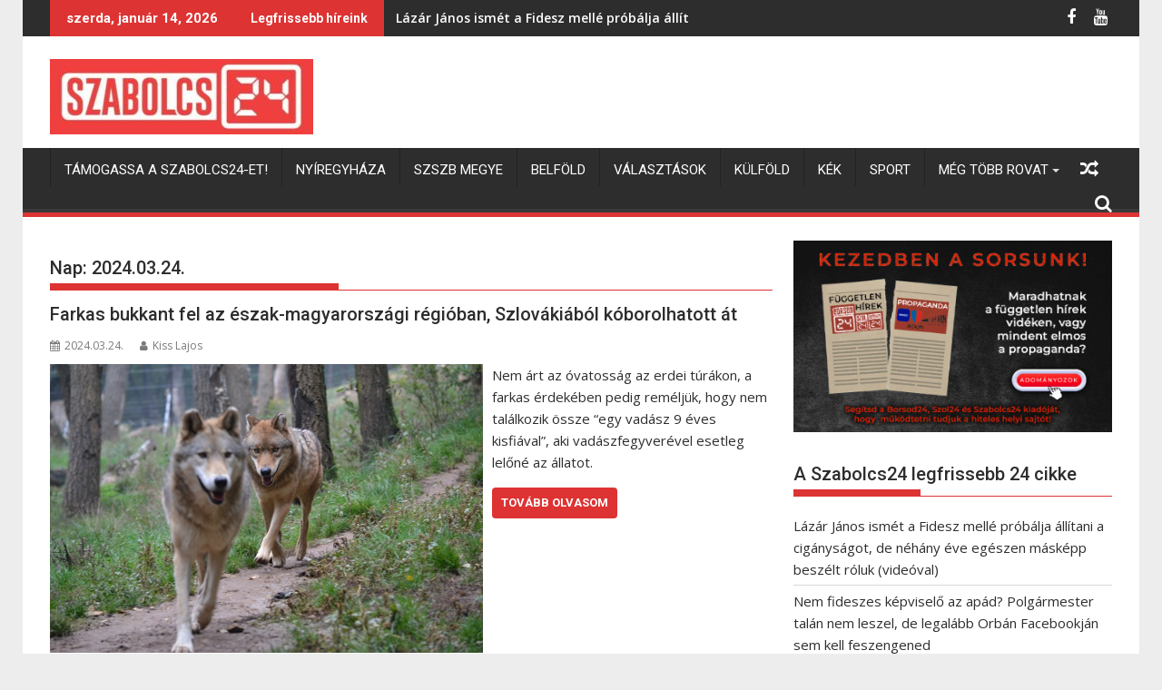

--- FILE ---
content_type: text/html; charset=UTF-8
request_url: https://szabolcs24.hu/2024/03/24/
body_size: 14086
content:
<!DOCTYPE html><html lang="hu" xmlns:og="http://opengraphprotocol.org/schema/" xmlns:fb="http://www.facebook.com/2008/fbml">
    	<head>

		        <meta charset="UTF-8">
        <meta name="viewport" content="width=device-width, initial-scale=1">
        <link rel="profile" href="https://gmpg.org/xfn/11">
        <link rel="pingback" href="https://szabolcs24.hu/wp/xmlrpc.php">
    <meta name='robots' content='noindex, follow' />

	<!-- This site is optimized with the Yoast SEO plugin v22.3 - https://yoast.com/wordpress/plugins/seo/ -->
	<title>2024.03.24. - Szabolcs24</title>
	<meta property="og:locale" content="hu_HU" />
	<meta property="og:type" content="website" />
	<meta property="og:title" content="2024.03.24. - Szabolcs24" />
	<meta property="og:url" content="https://szabolcs24.hu/2024/03/24/" />
	<meta property="og:site_name" content="Szabolcs24" />
	<meta name="twitter:card" content="summary_large_image" />
	<script type="application/ld+json" class="yoast-schema-graph">{"@context":"https://schema.org","@graph":[{"@type":"CollectionPage","@id":"https://szabolcs24.hu/2024/03/24/","url":"https://szabolcs24.hu/2024/03/24/","name":"2024.03.24. - Szabolcs24","isPartOf":{"@id":"https://szabolcs24.hu/#website"},"primaryImageOfPage":{"@id":"https://szabolcs24.hu/2024/03/24/#primaryimage"},"image":{"@id":"https://szabolcs24.hu/2024/03/24/#primaryimage"},"thumbnailUrl":"https://cdn.borsod24.hu/szabolcs24/uploads/2021/09/vasarnap-farkasok-tamadas-erdely-210905.jpg","breadcrumb":{"@id":"https://szabolcs24.hu/2024/03/24/#breadcrumb"},"inLanguage":"hu"},{"@type":"ImageObject","inLanguage":"hu","@id":"https://szabolcs24.hu/2024/03/24/#primaryimage","url":"https://cdn.borsod24.hu/szabolcs24/uploads/2021/09/vasarnap-farkasok-tamadas-erdely-210905.jpg","contentUrl":"https://cdn.borsod24.hu/szabolcs24/uploads/2021/09/vasarnap-farkasok-tamadas-erdely-210905.jpg","width":799,"height":533},{"@type":"BreadcrumbList","@id":"https://szabolcs24.hu/2024/03/24/#breadcrumb","itemListElement":[{"@type":"ListItem","position":1,"name":"Home","item":"https://szabolcs24.hu/"},{"@type":"ListItem","position":2,"name":"Archives for 2024.03.24."}]},{"@type":"WebSite","@id":"https://szabolcs24.hu/#website","url":"https://szabolcs24.hu/","name":"Szabolcs24","description":"Szabolcs-Szatmár-Bereg megye legfrissebb hírei","publisher":{"@id":"https://szabolcs24.hu/#organization"},"potentialAction":[{"@type":"SearchAction","target":{"@type":"EntryPoint","urlTemplate":"https://szabolcs24.hu/?s={search_term_string}"},"query-input":"required name=search_term_string"}],"inLanguage":"hu"},{"@type":"Organization","@id":"https://szabolcs24.hu/#organization","name":"Szabolcs24","url":"https://szabolcs24.hu/","logo":{"@type":"ImageObject","inLanguage":"hu","@id":"https://szabolcs24.hu/#/schema/logo/image/","url":"https://cdn.borsod24.hu/szabolcs24/uploads/2023/02/cropped-logotervek-2.jpg","contentUrl":"https://cdn.borsod24.hu/szabolcs24/uploads/2023/02/cropped-logotervek-2.jpg","width":290,"height":83,"caption":"Szabolcs24"},"image":{"@id":"https://szabolcs24.hu/#/schema/logo/image/"}}]}</script>
	<!-- / Yoast SEO plugin. -->


<link rel='dns-prefetch' href='//fonts.googleapis.com' />
<link rel='dns-prefetch' href='//cdn.borsod24.hu' />
<link rel="alternate" type="application/rss+xml" title="Szabolcs24 &raquo; hírcsatorna" href="https://szabolcs24.hu/feed/" />
<script type="c7a300e304ee823d2d7c5834-text/javascript">
/* <![CDATA[ */
window._wpemojiSettings = {"baseUrl":"https:\/\/s.w.org\/images\/core\/emoji\/14.0.0\/72x72\/","ext":".png","svgUrl":"https:\/\/s.w.org\/images\/core\/emoji\/14.0.0\/svg\/","svgExt":".svg","source":{"concatemoji":"https:\/\/szabolcs24.hu\/wp\/wp-includes\/js\/wp-emoji-release.min.js?ver=6.4.3"}};
/*! This file is auto-generated */
!function(i,n){var o,s,e;function c(e){try{var t={supportTests:e,timestamp:(new Date).valueOf()};sessionStorage.setItem(o,JSON.stringify(t))}catch(e){}}function p(e,t,n){e.clearRect(0,0,e.canvas.width,e.canvas.height),e.fillText(t,0,0);var t=new Uint32Array(e.getImageData(0,0,e.canvas.width,e.canvas.height).data),r=(e.clearRect(0,0,e.canvas.width,e.canvas.height),e.fillText(n,0,0),new Uint32Array(e.getImageData(0,0,e.canvas.width,e.canvas.height).data));return t.every(function(e,t){return e===r[t]})}function u(e,t,n){switch(t){case"flag":return n(e,"\ud83c\udff3\ufe0f\u200d\u26a7\ufe0f","\ud83c\udff3\ufe0f\u200b\u26a7\ufe0f")?!1:!n(e,"\ud83c\uddfa\ud83c\uddf3","\ud83c\uddfa\u200b\ud83c\uddf3")&&!n(e,"\ud83c\udff4\udb40\udc67\udb40\udc62\udb40\udc65\udb40\udc6e\udb40\udc67\udb40\udc7f","\ud83c\udff4\u200b\udb40\udc67\u200b\udb40\udc62\u200b\udb40\udc65\u200b\udb40\udc6e\u200b\udb40\udc67\u200b\udb40\udc7f");case"emoji":return!n(e,"\ud83e\udef1\ud83c\udffb\u200d\ud83e\udef2\ud83c\udfff","\ud83e\udef1\ud83c\udffb\u200b\ud83e\udef2\ud83c\udfff")}return!1}function f(e,t,n){var r="undefined"!=typeof WorkerGlobalScope&&self instanceof WorkerGlobalScope?new OffscreenCanvas(300,150):i.createElement("canvas"),a=r.getContext("2d",{willReadFrequently:!0}),o=(a.textBaseline="top",a.font="600 32px Arial",{});return e.forEach(function(e){o[e]=t(a,e,n)}),o}function t(e){var t=i.createElement("script");t.src=e,t.defer=!0,i.head.appendChild(t)}"undefined"!=typeof Promise&&(o="wpEmojiSettingsSupports",s=["flag","emoji"],n.supports={everything:!0,everythingExceptFlag:!0},e=new Promise(function(e){i.addEventListener("DOMContentLoaded",e,{once:!0})}),new Promise(function(t){var n=function(){try{var e=JSON.parse(sessionStorage.getItem(o));if("object"==typeof e&&"number"==typeof e.timestamp&&(new Date).valueOf()<e.timestamp+604800&&"object"==typeof e.supportTests)return e.supportTests}catch(e){}return null}();if(!n){if("undefined"!=typeof Worker&&"undefined"!=typeof OffscreenCanvas&&"undefined"!=typeof URL&&URL.createObjectURL&&"undefined"!=typeof Blob)try{var e="postMessage("+f.toString()+"("+[JSON.stringify(s),u.toString(),p.toString()].join(",")+"));",r=new Blob([e],{type:"text/javascript"}),a=new Worker(URL.createObjectURL(r),{name:"wpTestEmojiSupports"});return void(a.onmessage=function(e){c(n=e.data),a.terminate(),t(n)})}catch(e){}c(n=f(s,u,p))}t(n)}).then(function(e){for(var t in e)n.supports[t]=e[t],n.supports.everything=n.supports.everything&&n.supports[t],"flag"!==t&&(n.supports.everythingExceptFlag=n.supports.everythingExceptFlag&&n.supports[t]);n.supports.everythingExceptFlag=n.supports.everythingExceptFlag&&!n.supports.flag,n.DOMReady=!1,n.readyCallback=function(){n.DOMReady=!0}}).then(function(){return e}).then(function(){var e;n.supports.everything||(n.readyCallback(),(e=n.source||{}).concatemoji?t(e.concatemoji):e.wpemoji&&e.twemoji&&(t(e.twemoji),t(e.wpemoji)))}))}((window,document),window._wpemojiSettings);
/* ]]> */
</script>
<style id='wp-emoji-styles-inline-css' type='text/css'>

	img.wp-smiley, img.emoji {
		display: inline !important;
		border: none !important;
		box-shadow: none !important;
		height: 1em !important;
		width: 1em !important;
		margin: 0 0.07em !important;
		vertical-align: -0.1em !important;
		background: none !important;
		padding: 0 !important;
	}
</style>
<link rel='stylesheet' id='wp-block-library-css' href='https://szabolcs24.hu/wp/wp-includes/css/dist/block-library/style.min.css?ver=6.4.3' type='text/css' media='all' />
<style id='wp-block-library-theme-inline-css' type='text/css'>
.wp-block-audio figcaption{color:#555;font-size:13px;text-align:center}.is-dark-theme .wp-block-audio figcaption{color:hsla(0,0%,100%,.65)}.wp-block-audio{margin:0 0 1em}.wp-block-code{border:1px solid #ccc;border-radius:4px;font-family:Menlo,Consolas,monaco,monospace;padding:.8em 1em}.wp-block-embed figcaption{color:#555;font-size:13px;text-align:center}.is-dark-theme .wp-block-embed figcaption{color:hsla(0,0%,100%,.65)}.wp-block-embed{margin:0 0 1em}.blocks-gallery-caption{color:#555;font-size:13px;text-align:center}.is-dark-theme .blocks-gallery-caption{color:hsla(0,0%,100%,.65)}.wp-block-image figcaption{color:#555;font-size:13px;text-align:center}.is-dark-theme .wp-block-image figcaption{color:hsla(0,0%,100%,.65)}.wp-block-image{margin:0 0 1em}.wp-block-pullquote{border-bottom:4px solid;border-top:4px solid;color:currentColor;margin-bottom:1.75em}.wp-block-pullquote cite,.wp-block-pullquote footer,.wp-block-pullquote__citation{color:currentColor;font-size:.8125em;font-style:normal;text-transform:uppercase}.wp-block-quote{border-left:.25em solid;margin:0 0 1.75em;padding-left:1em}.wp-block-quote cite,.wp-block-quote footer{color:currentColor;font-size:.8125em;font-style:normal;position:relative}.wp-block-quote.has-text-align-right{border-left:none;border-right:.25em solid;padding-left:0;padding-right:1em}.wp-block-quote.has-text-align-center{border:none;padding-left:0}.wp-block-quote.is-large,.wp-block-quote.is-style-large,.wp-block-quote.is-style-plain{border:none}.wp-block-search .wp-block-search__label{font-weight:700}.wp-block-search__button{border:1px solid #ccc;padding:.375em .625em}:where(.wp-block-group.has-background){padding:1.25em 2.375em}.wp-block-separator.has-css-opacity{opacity:.4}.wp-block-separator{border:none;border-bottom:2px solid;margin-left:auto;margin-right:auto}.wp-block-separator.has-alpha-channel-opacity{opacity:1}.wp-block-separator:not(.is-style-wide):not(.is-style-dots){width:100px}.wp-block-separator.has-background:not(.is-style-dots){border-bottom:none;height:1px}.wp-block-separator.has-background:not(.is-style-wide):not(.is-style-dots){height:2px}.wp-block-table{margin:0 0 1em}.wp-block-table td,.wp-block-table th{word-break:normal}.wp-block-table figcaption{color:#555;font-size:13px;text-align:center}.is-dark-theme .wp-block-table figcaption{color:hsla(0,0%,100%,.65)}.wp-block-video figcaption{color:#555;font-size:13px;text-align:center}.is-dark-theme .wp-block-video figcaption{color:hsla(0,0%,100%,.65)}.wp-block-video{margin:0 0 1em}.wp-block-template-part.has-background{margin-bottom:0;margin-top:0;padding:1.25em 2.375em}
</style>
<style id='classic-theme-styles-inline-css' type='text/css'>
/*! This file is auto-generated */
.wp-block-button__link{color:#fff;background-color:#32373c;border-radius:9999px;box-shadow:none;text-decoration:none;padding:calc(.667em + 2px) calc(1.333em + 2px);font-size:1.125em}.wp-block-file__button{background:#32373c;color:#fff;text-decoration:none}
</style>
<style id='global-styles-inline-css' type='text/css'>
body{--wp--preset--color--black: #000000;--wp--preset--color--cyan-bluish-gray: #abb8c3;--wp--preset--color--white: #ffffff;--wp--preset--color--pale-pink: #f78da7;--wp--preset--color--vivid-red: #cf2e2e;--wp--preset--color--luminous-vivid-orange: #ff6900;--wp--preset--color--luminous-vivid-amber: #fcb900;--wp--preset--color--light-green-cyan: #7bdcb5;--wp--preset--color--vivid-green-cyan: #00d084;--wp--preset--color--pale-cyan-blue: #8ed1fc;--wp--preset--color--vivid-cyan-blue: #0693e3;--wp--preset--color--vivid-purple: #9b51e0;--wp--preset--gradient--vivid-cyan-blue-to-vivid-purple: linear-gradient(135deg,rgba(6,147,227,1) 0%,rgb(155,81,224) 100%);--wp--preset--gradient--light-green-cyan-to-vivid-green-cyan: linear-gradient(135deg,rgb(122,220,180) 0%,rgb(0,208,130) 100%);--wp--preset--gradient--luminous-vivid-amber-to-luminous-vivid-orange: linear-gradient(135deg,rgba(252,185,0,1) 0%,rgba(255,105,0,1) 100%);--wp--preset--gradient--luminous-vivid-orange-to-vivid-red: linear-gradient(135deg,rgba(255,105,0,1) 0%,rgb(207,46,46) 100%);--wp--preset--gradient--very-light-gray-to-cyan-bluish-gray: linear-gradient(135deg,rgb(238,238,238) 0%,rgb(169,184,195) 100%);--wp--preset--gradient--cool-to-warm-spectrum: linear-gradient(135deg,rgb(74,234,220) 0%,rgb(151,120,209) 20%,rgb(207,42,186) 40%,rgb(238,44,130) 60%,rgb(251,105,98) 80%,rgb(254,248,76) 100%);--wp--preset--gradient--blush-light-purple: linear-gradient(135deg,rgb(255,206,236) 0%,rgb(152,150,240) 100%);--wp--preset--gradient--blush-bordeaux: linear-gradient(135deg,rgb(254,205,165) 0%,rgb(254,45,45) 50%,rgb(107,0,62) 100%);--wp--preset--gradient--luminous-dusk: linear-gradient(135deg,rgb(255,203,112) 0%,rgb(199,81,192) 50%,rgb(65,88,208) 100%);--wp--preset--gradient--pale-ocean: linear-gradient(135deg,rgb(255,245,203) 0%,rgb(182,227,212) 50%,rgb(51,167,181) 100%);--wp--preset--gradient--electric-grass: linear-gradient(135deg,rgb(202,248,128) 0%,rgb(113,206,126) 100%);--wp--preset--gradient--midnight: linear-gradient(135deg,rgb(2,3,129) 0%,rgb(40,116,252) 100%);--wp--preset--font-size--small: 13px;--wp--preset--font-size--medium: 20px;--wp--preset--font-size--large: 36px;--wp--preset--font-size--x-large: 42px;--wp--preset--spacing--20: 0.44rem;--wp--preset--spacing--30: 0.67rem;--wp--preset--spacing--40: 1rem;--wp--preset--spacing--50: 1.5rem;--wp--preset--spacing--60: 2.25rem;--wp--preset--spacing--70: 3.38rem;--wp--preset--spacing--80: 5.06rem;--wp--preset--shadow--natural: 6px 6px 9px rgba(0, 0, 0, 0.2);--wp--preset--shadow--deep: 12px 12px 50px rgba(0, 0, 0, 0.4);--wp--preset--shadow--sharp: 6px 6px 0px rgba(0, 0, 0, 0.2);--wp--preset--shadow--outlined: 6px 6px 0px -3px rgba(255, 255, 255, 1), 6px 6px rgba(0, 0, 0, 1);--wp--preset--shadow--crisp: 6px 6px 0px rgba(0, 0, 0, 1);}:where(.is-layout-flex){gap: 0.5em;}:where(.is-layout-grid){gap: 0.5em;}body .is-layout-flow > .alignleft{float: left;margin-inline-start: 0;margin-inline-end: 2em;}body .is-layout-flow > .alignright{float: right;margin-inline-start: 2em;margin-inline-end: 0;}body .is-layout-flow > .aligncenter{margin-left: auto !important;margin-right: auto !important;}body .is-layout-constrained > .alignleft{float: left;margin-inline-start: 0;margin-inline-end: 2em;}body .is-layout-constrained > .alignright{float: right;margin-inline-start: 2em;margin-inline-end: 0;}body .is-layout-constrained > .aligncenter{margin-left: auto !important;margin-right: auto !important;}body .is-layout-constrained > :where(:not(.alignleft):not(.alignright):not(.alignfull)){max-width: var(--wp--style--global--content-size);margin-left: auto !important;margin-right: auto !important;}body .is-layout-constrained > .alignwide{max-width: var(--wp--style--global--wide-size);}body .is-layout-flex{display: flex;}body .is-layout-flex{flex-wrap: wrap;align-items: center;}body .is-layout-flex > *{margin: 0;}body .is-layout-grid{display: grid;}body .is-layout-grid > *{margin: 0;}:where(.wp-block-columns.is-layout-flex){gap: 2em;}:where(.wp-block-columns.is-layout-grid){gap: 2em;}:where(.wp-block-post-template.is-layout-flex){gap: 1.25em;}:where(.wp-block-post-template.is-layout-grid){gap: 1.25em;}.has-black-color{color: var(--wp--preset--color--black) !important;}.has-cyan-bluish-gray-color{color: var(--wp--preset--color--cyan-bluish-gray) !important;}.has-white-color{color: var(--wp--preset--color--white) !important;}.has-pale-pink-color{color: var(--wp--preset--color--pale-pink) !important;}.has-vivid-red-color{color: var(--wp--preset--color--vivid-red) !important;}.has-luminous-vivid-orange-color{color: var(--wp--preset--color--luminous-vivid-orange) !important;}.has-luminous-vivid-amber-color{color: var(--wp--preset--color--luminous-vivid-amber) !important;}.has-light-green-cyan-color{color: var(--wp--preset--color--light-green-cyan) !important;}.has-vivid-green-cyan-color{color: var(--wp--preset--color--vivid-green-cyan) !important;}.has-pale-cyan-blue-color{color: var(--wp--preset--color--pale-cyan-blue) !important;}.has-vivid-cyan-blue-color{color: var(--wp--preset--color--vivid-cyan-blue) !important;}.has-vivid-purple-color{color: var(--wp--preset--color--vivid-purple) !important;}.has-black-background-color{background-color: var(--wp--preset--color--black) !important;}.has-cyan-bluish-gray-background-color{background-color: var(--wp--preset--color--cyan-bluish-gray) !important;}.has-white-background-color{background-color: var(--wp--preset--color--white) !important;}.has-pale-pink-background-color{background-color: var(--wp--preset--color--pale-pink) !important;}.has-vivid-red-background-color{background-color: var(--wp--preset--color--vivid-red) !important;}.has-luminous-vivid-orange-background-color{background-color: var(--wp--preset--color--luminous-vivid-orange) !important;}.has-luminous-vivid-amber-background-color{background-color: var(--wp--preset--color--luminous-vivid-amber) !important;}.has-light-green-cyan-background-color{background-color: var(--wp--preset--color--light-green-cyan) !important;}.has-vivid-green-cyan-background-color{background-color: var(--wp--preset--color--vivid-green-cyan) !important;}.has-pale-cyan-blue-background-color{background-color: var(--wp--preset--color--pale-cyan-blue) !important;}.has-vivid-cyan-blue-background-color{background-color: var(--wp--preset--color--vivid-cyan-blue) !important;}.has-vivid-purple-background-color{background-color: var(--wp--preset--color--vivid-purple) !important;}.has-black-border-color{border-color: var(--wp--preset--color--black) !important;}.has-cyan-bluish-gray-border-color{border-color: var(--wp--preset--color--cyan-bluish-gray) !important;}.has-white-border-color{border-color: var(--wp--preset--color--white) !important;}.has-pale-pink-border-color{border-color: var(--wp--preset--color--pale-pink) !important;}.has-vivid-red-border-color{border-color: var(--wp--preset--color--vivid-red) !important;}.has-luminous-vivid-orange-border-color{border-color: var(--wp--preset--color--luminous-vivid-orange) !important;}.has-luminous-vivid-amber-border-color{border-color: var(--wp--preset--color--luminous-vivid-amber) !important;}.has-light-green-cyan-border-color{border-color: var(--wp--preset--color--light-green-cyan) !important;}.has-vivid-green-cyan-border-color{border-color: var(--wp--preset--color--vivid-green-cyan) !important;}.has-pale-cyan-blue-border-color{border-color: var(--wp--preset--color--pale-cyan-blue) !important;}.has-vivid-cyan-blue-border-color{border-color: var(--wp--preset--color--vivid-cyan-blue) !important;}.has-vivid-purple-border-color{border-color: var(--wp--preset--color--vivid-purple) !important;}.has-vivid-cyan-blue-to-vivid-purple-gradient-background{background: var(--wp--preset--gradient--vivid-cyan-blue-to-vivid-purple) !important;}.has-light-green-cyan-to-vivid-green-cyan-gradient-background{background: var(--wp--preset--gradient--light-green-cyan-to-vivid-green-cyan) !important;}.has-luminous-vivid-amber-to-luminous-vivid-orange-gradient-background{background: var(--wp--preset--gradient--luminous-vivid-amber-to-luminous-vivid-orange) !important;}.has-luminous-vivid-orange-to-vivid-red-gradient-background{background: var(--wp--preset--gradient--luminous-vivid-orange-to-vivid-red) !important;}.has-very-light-gray-to-cyan-bluish-gray-gradient-background{background: var(--wp--preset--gradient--very-light-gray-to-cyan-bluish-gray) !important;}.has-cool-to-warm-spectrum-gradient-background{background: var(--wp--preset--gradient--cool-to-warm-spectrum) !important;}.has-blush-light-purple-gradient-background{background: var(--wp--preset--gradient--blush-light-purple) !important;}.has-blush-bordeaux-gradient-background{background: var(--wp--preset--gradient--blush-bordeaux) !important;}.has-luminous-dusk-gradient-background{background: var(--wp--preset--gradient--luminous-dusk) !important;}.has-pale-ocean-gradient-background{background: var(--wp--preset--gradient--pale-ocean) !important;}.has-electric-grass-gradient-background{background: var(--wp--preset--gradient--electric-grass) !important;}.has-midnight-gradient-background{background: var(--wp--preset--gradient--midnight) !important;}.has-small-font-size{font-size: var(--wp--preset--font-size--small) !important;}.has-medium-font-size{font-size: var(--wp--preset--font-size--medium) !important;}.has-large-font-size{font-size: var(--wp--preset--font-size--large) !important;}.has-x-large-font-size{font-size: var(--wp--preset--font-size--x-large) !important;}
.wp-block-navigation a:where(:not(.wp-element-button)){color: inherit;}
:where(.wp-block-post-template.is-layout-flex){gap: 1.25em;}:where(.wp-block-post-template.is-layout-grid){gap: 1.25em;}
:where(.wp-block-columns.is-layout-flex){gap: 2em;}:where(.wp-block-columns.is-layout-grid){gap: 2em;}
.wp-block-pullquote{font-size: 1.5em;line-height: 1.6;}
</style>
<link rel="preload" class="mv-grow-style" href="https://szabolcs24.hu/app/plugins/social-pug/assets/dist/style-frontend-pro.css?ver=1.33.2" as="style"><noscript><link rel='stylesheet' id='dpsp-frontend-style-pro-css' href='https://szabolcs24.hu/app/plugins/social-pug/assets/dist/style-frontend-pro.css?ver=1.33.2' type='text/css' media='all' />
</noscript><style id='dpsp-frontend-style-pro-inline-css' type='text/css'>

				@media screen and ( max-width : 720px ) {
					.dpsp-content-wrapper.dpsp-hide-on-mobile,
					.dpsp-share-text.dpsp-hide-on-mobile,
					.dpsp-content-wrapper .dpsp-network-label {
						display: none;
					}
					.dpsp-has-spacing .dpsp-networks-btns-wrapper li {
						margin:0 2% 10px 0;
					}
					.dpsp-network-btn.dpsp-has-label:not(.dpsp-has-count) {
						max-height: 40px;
						padding: 0;
						justify-content: center;
					}
					.dpsp-content-wrapper.dpsp-size-small .dpsp-network-btn.dpsp-has-label:not(.dpsp-has-count){
						max-height: 32px;
					}
					.dpsp-content-wrapper.dpsp-size-large .dpsp-network-btn.dpsp-has-label:not(.dpsp-has-count){
						max-height: 46px;
					}
				}
			
</style>
<link rel='stylesheet' id='jquery-bxslider-css' href='https://szabolcs24.hu/app/themes/supermag/assets/library/bxslider/css/jquery.bxslider.min.css?ver=4.2.5' type='text/css' media='all' />
<link rel='stylesheet' id='supermag-googleapis-css' href='//fonts.googleapis.com/css?family=Open+Sans%3A600%2C400%7CRoboto%3A300italic%2C400%2C500%2C700&#038;ver=1.0.1' type='text/css' media='all' />
<link rel='stylesheet' id='font-awesome-css' href='https://szabolcs24.hu/app/themes/supermag/assets/library/Font-Awesome/css/font-awesome.min.css?ver=4.7.0' type='text/css' media='all' />
<link rel='stylesheet' id='supermag-style-css' href='https://szabolcs24.hu/app/themes/supermag/style.css?ver=1.4.9' type='text/css' media='all' />
<style id='supermag-style-inline-css' type='text/css'>

            mark,
            .comment-form .form-submit input,
            .read-more,
            .bn-title,
            .home-icon.front_page_on,
            .header-wrapper .menu li:hover > a,
            .header-wrapper .menu > li.current-menu-item a,
            .header-wrapper .menu > li.current-menu-parent a,
            .header-wrapper .menu > li.current_page_parent a,
            .header-wrapper .menu > li.current_page_ancestor a,
            .header-wrapper .menu > li.current-menu-item > a:before,
            .header-wrapper .menu > li.current-menu-parent > a:before,
            .header-wrapper .menu > li.current_page_parent > a:before,
            .header-wrapper .menu > li.current_page_ancestor > a:before,
            .header-wrapper .main-navigation ul ul.sub-menu li:hover > a,
            .header-wrapper .main-navigation ul ul.children li:hover > a,
            .slider-section .cat-links a,
            .featured-desc .below-entry-meta .cat-links a,
            #calendar_wrap #wp-calendar #today,
            #calendar_wrap #wp-calendar #today a,
            .wpcf7-form input.wpcf7-submit:hover,
            .breadcrumb{
                background: #dd3333;
            }
        
            a:hover,
            .screen-reader-text:focus,
            .bn-content a:hover,
            .socials a:hover,
            .site-title a,
            .search-block input#menu-search,
            .widget_search input#s,
            .search-block #searchsubmit,
            .widget_search #searchsubmit,
            .footer-sidebar .featured-desc .above-entry-meta a:hover,
            .slider-section .slide-title:hover,
            .besides-slider .post-title a:hover,
            .slider-feature-wrap a:hover,
            .slider-section .bx-controls-direction a,
            .besides-slider .beside-post:hover .beside-caption,
            .besides-slider .beside-post:hover .beside-caption a:hover,
            .featured-desc .above-entry-meta span:hover,
            .posted-on a:hover,
            .cat-links a:hover,
            .comments-link a:hover,
            .edit-link a:hover,
            .tags-links a:hover,
            .byline a:hover,
            .nav-links a:hover,
            #supermag-breadcrumbs a:hover,
            .wpcf7-form input.wpcf7-submit,
             .woocommerce nav.woocommerce-pagination ul li a:focus, 
             .woocommerce nav.woocommerce-pagination ul li a:hover, 
             .woocommerce nav.woocommerce-pagination ul li span.current{
                color: #dd3333;
            }
            .search-block input#menu-search,
            .widget_search input#s,
            .tagcloud a{
                border: 1px solid #dd3333;
            }
            .footer-wrapper .border,
            .nav-links .nav-previous a:hover,
            .nav-links .nav-next a:hover{
                border-top: 1px solid #dd3333;
            }
             .besides-slider .beside-post{
                border-bottom: 3px solid #dd3333;
            }
            .widget-title,
            .footer-wrapper,
            .page-header .page-title,
            .single .entry-header .entry-title,
            .page .entry-header .entry-title{
                border-bottom: 1px solid #dd3333;
            }
            .widget-title:before,
            .page-header .page-title:before,
            .single .entry-header .entry-title:before,
            .page .entry-header .entry-title:before {
                border-bottom: 7px solid #dd3333;
            }
           .wpcf7-form input.wpcf7-submit,
            article.post.sticky{
                border: 2px solid #dd3333;
            }
           .breadcrumb::after {
                border-left: 5px solid #dd3333;
            }
           .rtl .breadcrumb::after {
                border-right: 5px solid #dd3333;
                border-left:medium none;
            }
           .header-wrapper #site-navigation{
                border-bottom: 5px solid #dd3333;
            }
           @media screen and (max-width:992px){
                .slicknav_btn.slicknav_open{
                    border: 1px solid #dd3333;
                }
                 .header-wrapper .main-navigation ul ul.sub-menu li:hover > a,
                 .header-wrapper .main-navigation ul ul.children li:hover > a
                 {
                         background: #2d2d2d;
                 }
                .slicknav_btn.slicknav_open:before{
                    background: #dd3333;
                    box-shadow: 0 6px 0 0 #dd3333, 0 12px 0 0 #dd3333;
                }
                .slicknav_nav li:hover > a,
                .slicknav_nav li.current-menu-ancestor a,
                .slicknav_nav li.current-menu-item  > a,
                .slicknav_nav li.current_page_item a,
                .slicknav_nav li.current_page_item .slicknav_item span,
                .slicknav_nav li .slicknav_item:hover a{
                    color: #dd3333;
                }
            }
                    .cat-links .at-cat-item-1{
                    background: #dd3333!important;
                    color : #fff!important;
                    }
                    
                    .at-cat-color-wrap-1 .widget-title::before,
                    body.category-1 .page-header .page-title::before
                    {
                     border-bottom: 7px solid #dd3333;
                    }
                    
                    .at-cat-color-wrap-1 .widget-title,
                     body.category-1 .page-header .page-title
                    {
                     border-bottom: 1px solid #dd3333;
                    }
                    .cat-links .at-cat-item-1:hover{
                    background: #2d2d2d!important;
                    color : #fff!important;
                    }
                    
                    .cat-links .at-cat-item-2{
                    background: #dd3333!important;
                    color : #fff!important;
                    }
                    
                    .at-cat-color-wrap-2 .widget-title::before,
                    body.category-2 .page-header .page-title::before
                    {
                     border-bottom: 7px solid #dd3333;
                    }
                    
                    .at-cat-color-wrap-2 .widget-title,
                     body.category-2 .page-header .page-title
                    {
                     border-bottom: 1px solid #dd3333;
                    }
                    .cat-links .at-cat-item-2:hover{
                    background: #2d2d2d!important;
                    color : #fff!important;
                    }
                    
                    .cat-links .at-cat-item-3{
                    background: #dd3333!important;
                    color : #fff!important;
                    }
                    
                    .at-cat-color-wrap-3 .widget-title::before,
                    body.category-3 .page-header .page-title::before
                    {
                     border-bottom: 7px solid #dd3333;
                    }
                    
                    .at-cat-color-wrap-3 .widget-title,
                     body.category-3 .page-header .page-title
                    {
                     border-bottom: 1px solid #dd3333;
                    }
                    .cat-links .at-cat-item-3:hover{
                    background: #2d2d2d!important;
                    color : #fff!important;
                    }
                    
                    .cat-links .at-cat-item-9{
                    background: #dd3333!important;
                    color : #fff!important;
                    }
                    
                    .at-cat-color-wrap-9 .widget-title::before,
                    body.category-9 .page-header .page-title::before
                    {
                     border-bottom: 7px solid #dd3333;
                    }
                    
                    .at-cat-color-wrap-9 .widget-title,
                     body.category-9 .page-header .page-title
                    {
                     border-bottom: 1px solid #dd3333;
                    }
                    .cat-links .at-cat-item-9:hover{
                    background: #2d2d2d!important;
                    color : #fff!important;
                    }
                    
                    .cat-links .at-cat-item-10{
                    background: #dd3333!important;
                    color : #fff!important;
                    }
                    
                    .at-cat-color-wrap-10 .widget-title::before,
                    body.category-10 .page-header .page-title::before
                    {
                     border-bottom: 7px solid #dd3333;
                    }
                    
                    .at-cat-color-wrap-10 .widget-title,
                     body.category-10 .page-header .page-title
                    {
                     border-bottom: 1px solid #dd3333;
                    }
                    .cat-links .at-cat-item-10:hover{
                    background: #2d2d2d!important;
                    color : #fff!important;
                    }
                    
                    .cat-links .at-cat-item-11{
                    background: #dd3333!important;
                    color : #fff!important;
                    }
                    
                    .at-cat-color-wrap-11 .widget-title::before,
                    body.category-11 .page-header .page-title::before
                    {
                     border-bottom: 7px solid #dd3333;
                    }
                    
                    .at-cat-color-wrap-11 .widget-title,
                     body.category-11 .page-header .page-title
                    {
                     border-bottom: 1px solid #dd3333;
                    }
                    .cat-links .at-cat-item-11:hover{
                    background: #2d2d2d!important;
                    color : #fff!important;
                    }
                    
                    .cat-links .at-cat-item-12{
                    background: #dd3333!important;
                    color : #fff!important;
                    }
                    
                    .at-cat-color-wrap-12 .widget-title::before,
                    body.category-12 .page-header .page-title::before
                    {
                     border-bottom: 7px solid #dd3333;
                    }
                    
                    .at-cat-color-wrap-12 .widget-title,
                     body.category-12 .page-header .page-title
                    {
                     border-bottom: 1px solid #dd3333;
                    }
                    .cat-links .at-cat-item-12:hover{
                    background: #2d2d2d!important;
                    color : #fff!important;
                    }
                    
                    .cat-links .at-cat-item-13{
                    background: #253adb!important;
                    color : #fff!important;
                    }
                    
                    .at-cat-color-wrap-13 .widget-title::before,
                    body.category-13 .page-header .page-title::before
                    {
                     border-bottom: 7px solid #253adb;
                    }
                    
                    .at-cat-color-wrap-13 .widget-title,
                     body.category-13 .page-header .page-title
                    {
                     border-bottom: 1px solid #253adb;
                    }
                    .cat-links .at-cat-item-13:hover{
                    background: #2d2d2d!important;
                    color : #fff!important;
                    }
                    
                    .cat-links .at-cat-item-14{
                    background: #81d742!important;
                    color : #fff!important;
                    }
                    
                    .at-cat-color-wrap-14 .widget-title::before,
                    body.category-14 .page-header .page-title::before
                    {
                     border-bottom: 7px solid #81d742;
                    }
                    
                    .at-cat-color-wrap-14 .widget-title,
                     body.category-14 .page-header .page-title
                    {
                     border-bottom: 1px solid #81d742;
                    }
                    .cat-links .at-cat-item-14:hover{
                    background: #2d2d2d!important;
                    color : #fff!important;
                    }
                    
                    .cat-links .at-cat-item-15{
                    background: #dd3333!important;
                    color : #fff!important;
                    }
                    
                    .at-cat-color-wrap-15 .widget-title::before,
                    body.category-15 .page-header .page-title::before
                    {
                     border-bottom: 7px solid #dd3333;
                    }
                    
                    .at-cat-color-wrap-15 .widget-title,
                     body.category-15 .page-header .page-title
                    {
                     border-bottom: 1px solid #dd3333;
                    }
                    .cat-links .at-cat-item-15:hover{
                    background: #2d2d2d!important;
                    color : #fff!important;
                    }
                    
                    .cat-links .at-cat-item-16{
                    background: #dd3333!important;
                    color : #fff!important;
                    }
                    
                    .at-cat-color-wrap-16 .widget-title::before,
                    body.category-16 .page-header .page-title::before
                    {
                     border-bottom: 7px solid #dd3333;
                    }
                    
                    .at-cat-color-wrap-16 .widget-title,
                     body.category-16 .page-header .page-title
                    {
                     border-bottom: 1px solid #dd3333;
                    }
                    .cat-links .at-cat-item-16:hover{
                    background: #2d2d2d!important;
                    color : #fff!important;
                    }
                    
                    .cat-links .at-cat-item-17{
                    background: #dd3333!important;
                    color : #fff!important;
                    }
                    
                    .at-cat-color-wrap-17 .widget-title::before,
                    body.category-17 .page-header .page-title::before
                    {
                     border-bottom: 7px solid #dd3333;
                    }
                    
                    .at-cat-color-wrap-17 .widget-title,
                     body.category-17 .page-header .page-title
                    {
                     border-bottom: 1px solid #dd3333;
                    }
                    .cat-links .at-cat-item-17:hover{
                    background: #2d2d2d!important;
                    color : #fff!important;
                    }
                    
                    .cat-links .at-cat-item-18{
                    background: #dd3333!important;
                    color : #fff!important;
                    }
                    
                    .at-cat-color-wrap-18 .widget-title::before,
                    body.category-18 .page-header .page-title::before
                    {
                     border-bottom: 7px solid #dd3333;
                    }
                    
                    .at-cat-color-wrap-18 .widget-title,
                     body.category-18 .page-header .page-title
                    {
                     border-bottom: 1px solid #dd3333;
                    }
                    .cat-links .at-cat-item-18:hover{
                    background: #2d2d2d!important;
                    color : #fff!important;
                    }
                    
                    .cat-links .at-cat-item-19{
                    background: #dd3333!important;
                    color : #fff!important;
                    }
                    
                    .at-cat-color-wrap-19 .widget-title::before,
                    body.category-19 .page-header .page-title::before
                    {
                     border-bottom: 7px solid #dd3333;
                    }
                    
                    .at-cat-color-wrap-19 .widget-title,
                     body.category-19 .page-header .page-title
                    {
                     border-bottom: 1px solid #dd3333;
                    }
                    .cat-links .at-cat-item-19:hover{
                    background: #2d2d2d!important;
                    color : #fff!important;
                    }
                    
                    .cat-links .at-cat-item-20{
                    background: #dd3333!important;
                    color : #fff!important;
                    }
                    
                    .at-cat-color-wrap-20 .widget-title::before,
                    body.category-20 .page-header .page-title::before
                    {
                     border-bottom: 7px solid #dd3333;
                    }
                    
                    .at-cat-color-wrap-20 .widget-title,
                     body.category-20 .page-header .page-title
                    {
                     border-bottom: 1px solid #dd3333;
                    }
                    .cat-links .at-cat-item-20:hover{
                    background: #2d2d2d!important;
                    color : #fff!important;
                    }
                    
                    .cat-links .at-cat-item-4739{
                    background: #dd3333!important;
                    color : #fff!important;
                    }
                    
                    .cat-links .at-cat-item-4739:hover{
                    background: #2d2d2d!important;
                    color : #fff!important;
                    }
                    
</style>
<link rel='stylesheet' id='supermag-block-front-styles-css' href='https://szabolcs24.hu/app/themes/supermag/acmethemes/gutenberg/gutenberg-front.css?ver=1.0' type='text/css' media='all' />
<script type="c7a300e304ee823d2d7c5834-text/javascript" src="https://szabolcs24.hu/wp/wp-includes/js/jquery/jquery.min.js?ver=3.7.1" id="jquery-core-js"></script>
<script type="c7a300e304ee823d2d7c5834-text/javascript" src="https://szabolcs24.hu/wp/wp-includes/js/jquery/jquery-migrate.min.js?ver=3.4.1" id="jquery-migrate-js"></script>
<!--[if lt IE 9]>
<script type="text/javascript" src="https://szabolcs24.hu/app/themes/supermag/assets/library/html5shiv/html5shiv.min.js?ver=3.7.3" id="html5-js"></script>
<![endif]-->
<!--[if lt IE 9]>
<script type="text/javascript" src="https://szabolcs24.hu/app/themes/supermag/assets/library/respond/respond.min.js?ver=1.1.2" id="respond-js"></script>
<![endif]-->
<link rel="https://api.w.org/" href="https://szabolcs24.hu/wp-json/" /><link rel="EditURI" type="application/rsd+xml" title="RSD" href="https://szabolcs24.hu/wp/xmlrpc.php?rsd" />
<meta name="generator" content="WordPress 6.4.3" />
<meta name="hubbub-info" description="Hubbub 1.33.2">		<!-- Google Tag Manager -->
		<script type="c7a300e304ee823d2d7c5834-text/javascript">(function(w,d,s,l,i){w[l]=w[l]||[];w[l].push({'gtm.start':
		new Date().getTime(),event:'gtm.js'});var f=d.getElementsByTagName(s)[0],
		j=d.createElement(s),dl=l!='dataLayer'?'&l='+l:'';j.async=true;j.src=
		'https://www.googletagmanager.com/gtm.js?id='+i+dl;f.parentNode.insertBefore(j,f);
		})(window,document,'script','dataLayer','GTM-PVRP2LKW');</script>
		<!-- End Google Tag Manager -->
    <style type="text/css" id="custom-background-css">
body.custom-background { background-color: #ededed; }
</style>
	<link rel="icon" href="https://cdn.borsod24.hu/szabolcs24/uploads/2022/07/cropped-android-chrome-512x512-1-32x32.png" sizes="32x32" />
<link rel="icon" href="https://cdn.borsod24.hu/szabolcs24/uploads/2022/07/cropped-android-chrome-512x512-1-192x192.png" sizes="192x192" />
<link rel="apple-touch-icon" href="https://cdn.borsod24.hu/szabolcs24/uploads/2022/07/cropped-android-chrome-512x512-1-180x180.png" />
<meta name="msapplication-TileImage" content="https://cdn.borsod24.hu/szabolcs24/uploads/2022/07/cropped-android-chrome-512x512-1-270x270.png" />

	</head>
<body class="archive date custom-background wp-custom-logo boxed-layout single-large-image left-logo-right-ainfo right-sidebar at-sticky-sidebar group-blog">

		<!-- Google Tag Manager (noscript) -->
		<noscript><iframe src="https://www.googletagmanager.com/ns.html?id=GTM-PVRP2LKW"
		height="0" width="0" style="display:none;visibility:hidden"></iframe></noscript>
		<!-- End Google Tag Manager (noscript) -->
            <div id="page" class="hfeed site">
            <a class="skip-link screen-reader-text" href="#content" title="link">Skip to content</a>
            <header id="masthead" class="site-header" role="banner">
            <div class="top-header-section clearfix">
                <div class="wrapper">
                     <div class="header-latest-posts float-left bn-title">szerda, január 14, 2026</div>                            <div class="header-latest-posts bn-wrapper float-left">
                                <div class="bn-title">
                                    Legfrissebb híreink                                </div>
                                <ul class="duper-bn">
                                                                            <li class="bn-content">
                                            <a href="https://szabolcs24.hu/2026/01/13/lazar-janos-ismet-a-fidesz-melle-probalja-allitani-a-ciganysagot-de-nehany-eve-egeszen-maskepp-beszelt-roluk-videoval/" title="Lázár János ismét a Fidesz mellé próbálja állítani a cigányságot, de néhány éve egészen másképp beszélt róluk (videóval)">
                                                Lázár János ismét a Fidesz mellé próbálja állítani a cigányságot, de néhány éve egészen másképp beszélt róluk (videóval)                                            </a>
                                        </li>
                                                                            <li class="bn-content">
                                            <a href="https://szabolcs24.hu/2026/01/13/nem-fideszes-kepviselo-az-apad-polgarmester-talan-nem-leszel-de-legalabb-orban-facebookjan-sem-kell-feszengened/" title="Nem fideszes képviselő az apád? Polgármester talán nem leszel, de legalább Orbán Facebookján sem kell feszengened ">
                                                Nem fideszes képviselő az apád? Polgármester talán nem leszel, de legalább Orbán Facebookján sem kell feszengened                                             </a>
                                        </li>
                                                                            <li class="bn-content">
                                            <a href="https://szabolcs24.hu/2026/01/12/hallottunk-mar-ilyenrol-a-covid-alatt-kapott-tamogatasbol-meregdraga-luxusautot-vasarolt-a-hatosagok-csak-most-talaltak-ezt-furcsanak/" title="Hallottunk már ilyenről? A Covid alatt kapott támogatásból méregdrága luxusautót vásárolt, a hatóságok csak most találták ezt furcsának">
                                                Hallottunk már ilyenről? A Covid alatt kapott támogatásból méregdrága luxusautót vásárolt, a hatóságok csak most találták ezt furcsának                                            </a>
                                        </li>
                                                                            <li class="bn-content">
                                            <a href="https://szabolcs24.hu/2026/01/11/a-mav-oszinten-megmondja-senki-ne-varjon-pontos-vonatokat-es-buszokat-mivel-hideg-van/" title="A MÁV őszintén megmondja, senki ne várjon pontos vonatokat és buszokat, mivel hideg van">
                                                A MÁV őszintén megmondja, senki ne várjon pontos vonatokat és buszokat, mivel hideg van                                            </a>
                                        </li>
                                                                            <li class="bn-content">
                                            <a href="https://szabolcs24.hu/2026/01/10/hivatalos-ime-a-fidesz-kepviselojeloltjei-a-2026-os-orszaggyulesi-valasztasra-szabolcs-szatmar-bereg-megyeben/" title="Hivatalos: íme a Fidesz képviselőjelöltjei a 2026-os országgyűlési választásra Szabolcs-Szatmár-Bereg megyében">
                                                Hivatalos: íme a Fidesz képviselőjelöltjei a 2026-os országgyűlési választásra Szabolcs-Szatmár-Bereg megyében                                            </a>
                                        </li>
                                                                    </ul>
                            </div> <!-- .header-latest-posts -->
                                            <div class="right-header float-right">
                                <div class="socials">
                            <a href="https://www.facebook.com/szabolcs24.hu/" class="facebook" data-title="Facebook" target="_blank">
                    <span class="font-icon-social-facebook"><i class="fa fa-facebook"></i></span>
                </a>
                            <a href="https://www.youtube.com/@szabolcs24" class="youtube" data-title="Youtube" target="_blank">
                    <span class="font-icon-social-youtube"><i class="fa fa-youtube"></i></span>
                </a>
                    </div>
                            </div>
                </div>
            </div><!-- .top-header-section -->
            <div class="header-wrapper clearfix">
                <div class="header-container">
	                                    <div class="wrapper">
                        <div class="site-branding clearfix">
                                                            <div class="site-logo float-left">
                                    <a href="https://szabolcs24.hu/" class="custom-logo-link" rel="home"><img width="290" height="83" src="https://cdn.borsod24.hu/szabolcs24/uploads/2023/02/cropped-logotervek-2.jpg" class="custom-logo" alt="Szabolcs24" decoding="async" /></a>                                </div><!--site-logo-->
                                                        <div class="clearfix"></div>
                        </div>
                    </div>
	                                    <nav id="site-navigation" class="main-navigation  clearfix" role="navigation">
                        <div class="header-main-menu wrapper clearfix">
                            <div class="acmethemes-nav"><ul id="menu-szszb24" class="menu"><li id="menu-item-32346" class="menu-item menu-item-type-post_type menu-item-object-page menu-item-32346"><a href="https://szabolcs24.hu/tamogatas/">Támogassa a Szabolcs24-et!</a></li>
<li id="menu-item-34" class="menu-item menu-item-type-taxonomy menu-item-object-category menu-item-34"><a href="https://szabolcs24.hu/kategoria/nyiregyhaza/">Nyíregyháza</a></li>
<li id="menu-item-102" class="menu-item menu-item-type-taxonomy menu-item-object-category menu-item-102"><a href="https://szabolcs24.hu/kategoria/szabolcsszatmarbereg/">SZSZB megye</a></li>
<li id="menu-item-36" class="menu-item menu-item-type-taxonomy menu-item-object-category menu-item-36"><a href="https://szabolcs24.hu/kategoria/magyarorszag/">Belföld</a></li>
<li id="menu-item-34991" class="menu-item menu-item-type-taxonomy menu-item-object-category menu-item-34991"><a href="https://szabolcs24.hu/kategoria/valasztasok/">Választások</a></li>
<li id="menu-item-37" class="menu-item menu-item-type-taxonomy menu-item-object-category menu-item-37"><a href="https://szabolcs24.hu/kategoria/kulfold/">Külföld</a></li>
<li id="menu-item-103" class="menu-item menu-item-type-taxonomy menu-item-object-category menu-item-103"><a href="https://szabolcs24.hu/kategoria/kek-hirek/">Kék</a></li>
<li id="menu-item-39" class="menu-item menu-item-type-taxonomy menu-item-object-category menu-item-39"><a href="https://szabolcs24.hu/kategoria/egyeb/sport/">Sport</a></li>
<li id="menu-item-24027" class="menu-item menu-item-type-taxonomy menu-item-object-category menu-item-has-children menu-item-24027"><a href="https://szabolcs24.hu/kategoria/uncategorized/">Még több rovat</a>
<ul class="sub-menu">
	<li id="menu-item-98" class="menu-item menu-item-type-taxonomy menu-item-object-category menu-item-98"><a href="https://szabolcs24.hu/kategoria/egyeb/negylabuak/">Négylábúak</a></li>
	<li id="menu-item-104" class="menu-item menu-item-type-taxonomy menu-item-object-category menu-item-104"><a href="https://szabolcs24.hu/kategoria/zoldebb-nyiregyhazaert/">Zöld</a></li>
	<li id="menu-item-106" class="menu-item menu-item-type-taxonomy menu-item-object-category menu-item-106"><a href="https://szabolcs24.hu/kategoria/egyeb/bulvar/">Bulvár</a></li>
	<li id="menu-item-97" class="menu-item menu-item-type-taxonomy menu-item-object-category menu-item-97"><a href="https://szabolcs24.hu/kategoria/egyeb/gasztro/">Gasztro</a></li>
	<li id="menu-item-38" class="menu-item menu-item-type-taxonomy menu-item-object-category menu-item-38"><a href="https://szabolcs24.hu/kategoria/egyeb/covid-19/">COVID-19</a></li>
</ul>
</li>
</ul></div><div class="random-post">                                        <a title="Magyar lapban jelent meg a kínai elnök újévi köszöntője, tele furcsa mondatokkal" href="https://szabolcs24.hu/2022/01/02/magyar-lapban-jelent-meg-a-kinai-elnok-ujevi-koszontoje-tele-furcsa-mondatokkal/">
                                            <i class="fa fa-random icon-menu"></i>
                                        </a>
                                        </div><a class="fa fa-search icon-menu search-icon-menu" href="#"></a><div class='menu-search-toggle'><div class='menu-search-inner'><div class="search-block">
    <form action="https://szabolcs24.hu" class="searchform" id="searchform" method="get" role="search">
        <div>
            <label for="menu-search" class="screen-reader-text"></label>
                        <input type="text"  placeholder="Keresés"  id="menu-search" name="s" value="">
            <button class="fa fa-search" type="submit" id="searchsubmit"></button>
        </div>
    </form>
</div></div></div>                        </div>
                        <div class="responsive-slick-menu wrapper clearfix"></div>
                    </nav>
                    <!-- #site-navigation -->
	                                </div>
                <!-- .header-container -->
            </div>
            <!-- header-wrapper-->
        </header>
        <!-- #masthead -->
            <div class="wrapper content-wrapper clearfix">
            <div id="content" class="site-content">
    	<div id="primary" class="content-area">
		<main id="main" class="site-main" role="main">
					<header class="page-header">
				<h1 class="page-title">Nap: <span>2024.03.24.</span></h1>			</header><!-- .page-header -->
			<article id="post-31136" class="post-31136 post type-post status-publish format-standard has-post-thumbnail hentry category-magyarorszag tag-farkas tag-felbukkant tag-koborol tag-ovatossag tag-regio tag-szlovakia tag-turazok">
	<header class="entry-header">
		<h2 class="entry-title"><a href="https://szabolcs24.hu/2024/03/24/farkas-bukkant-fel-az-eszak-magyarorszagi-regioban-szlovakiabol-koborolhatott-at/" rel="bookmark">Farkas bukkant fel az észak-magyarországi régióban, Szlovákiából kóborolhatott át</a></h2>		<div class="entry-meta">
			<span class="posted-on"><a href="https://szabolcs24.hu/2024/03/24/farkas-bukkant-fel-az-eszak-magyarorszagi-regioban-szlovakiabol-koborolhatott-at/" rel="bookmark"><i class="fa fa-calendar"></i><time class="entry-date published" datetime="2024-03-24T22:05:27+01:00">2024.03.24.</time><time class="updated" datetime="2024-03-28T07:21:03+01:00">2024.03.28.</time></a></span><span class="byline"> <span class="author vcard"><a class="url fn n" href="https://szabolcs24.hu/author/lajos-kiss/"><i class="fa fa-user"></i>Kiss Lajos</a></span></span>		</div><!-- .entry-meta -->
			</header><!-- .entry-header -->
			<!--post thumbnal options-->
		<div class="post-thumb">
			<a href="https://szabolcs24.hu/2024/03/24/farkas-bukkant-fel-az-eszak-magyarorszagi-regioban-szlovakiabol-koborolhatott-at/" title="Farkas bukkant fel az észak-magyarországi régióban, Szlovákiából kóborolhatott át">
				<img width="799" height="533" src="https://cdn.borsod24.hu/szabolcs24/uploads/2021/09/vasarnap-farkasok-tamadas-erdely-210905.jpg" class="attachment-full size-full wp-post-image" alt="" decoding="async" fetchpriority="high" srcset="https://cdn.borsod24.hu/szabolcs24/uploads/2021/09/vasarnap-farkasok-tamadas-erdely-210905.jpg 799w, https://cdn.borsod24.hu/szabolcs24/uploads/2021/09/vasarnap-farkasok-tamadas-erdely-210905-768x512.jpg 768w" sizes="(max-width: 799px) 100vw, 799px" />			</a>
		</div><!-- .post-thumb-->
			<div class="entry-content ">
		<p>Nem árt az óvatosság az erdei túrákon, a farkas érdekében pedig reméljük, hogy nem találkozik össze &#8220;egy vadász 9 éves kisfiával&#8221;, aki vadászfegyverével esetleg lelőné az állatot.</p>
            <a class="read-more" href="https://szabolcs24.hu/2024/03/24/farkas-bukkant-fel-az-eszak-magyarorszagi-regioban-szlovakiabol-koborolhatott-at/ ">
				Tovább olvasom            </a>
        	</div><!-- .entry-content -->
    	<footer class="entry-footer ">
        <span class="cat-links"><i class="fa fa-folder-o"></i><a href="https://szabolcs24.hu/kategoria/magyarorszag/" rel="category tag">Magyarország</a></span><span class="tags-links"><i class="fa fa-tags"></i><a href="https://szabolcs24.hu/cimke/farkas/" rel="tag">farkas</a>, <a href="https://szabolcs24.hu/cimke/felbukkant/" rel="tag">felbukkant</a>, <a href="https://szabolcs24.hu/cimke/koborol/" rel="tag">kóborol</a>, <a href="https://szabolcs24.hu/cimke/ovatossag/" rel="tag">óvatosság</a>, <a href="https://szabolcs24.hu/cimke/regio/" rel="tag">régió</a>, <a href="https://szabolcs24.hu/cimke/szlovakia/" rel="tag">szlovákia</a>, <a href="https://szabolcs24.hu/cimke/turazok/" rel="tag">túrázók</a></span>	</footer><!-- .entry-footer -->
</article><!-- #post-## -->		</main><!-- #main -->
	</div><!-- #primary -->
    <div id="secondary-right" class="widget-area sidebar secondary-sidebar float-right" role="complementary">
        <div id="sidebar-section-top" class="widget-area sidebar clearfix">
			<aside id="block-7" class="widget widget_block widget_media_image">
<figure class="wp-block-image size-full"><a href="https://adjukossze.hu/adomanygyujtes/tamogasd-a-borsod24-a-szol24-es-a-szabolcs24-mukodeset-3487"><img loading="lazy" decoding="async" width="800" height="480" src="https://cdn.borsod24.hu/szabolcs24/uploads/2025/09/resize_adomany-egyseges-kampany_terv_1000x600.jpg" alt="" class="wp-image-34466" srcset="https://cdn.borsod24.hu/szabolcs24/uploads/2025/09/resize_adomany-egyseges-kampany_terv_1000x600.jpg 800w, https://cdn.borsod24.hu/szabolcs24/uploads/2025/09/resize_adomany-egyseges-kampany_terv_1000x600-768x461.jpg 768w" sizes="(max-width: 800px) 100vw, 800px" /></a></figure>
</aside>
		<aside id="recent-posts-2" class="widget widget_recent_entries">
		<h3 class="widget-title"><span>A Szabolcs24 legfrissebb 24 cikke</span></h3>
		<ul>
											<li>
					<a href="https://szabolcs24.hu/2026/01/13/lazar-janos-ismet-a-fidesz-melle-probalja-allitani-a-ciganysagot-de-nehany-eve-egeszen-maskepp-beszelt-roluk-videoval/">Lázár János ismét a Fidesz mellé próbálja állítani a cigányságot, de néhány éve egészen másképp beszélt róluk (videóval)</a>
									</li>
											<li>
					<a href="https://szabolcs24.hu/2026/01/13/nem-fideszes-kepviselo-az-apad-polgarmester-talan-nem-leszel-de-legalabb-orban-facebookjan-sem-kell-feszengened/">Nem fideszes képviselő az apád? Polgármester talán nem leszel, de legalább Orbán Facebookján sem kell feszengened </a>
									</li>
											<li>
					<a href="https://szabolcs24.hu/2026/01/12/hallottunk-mar-ilyenrol-a-covid-alatt-kapott-tamogatasbol-meregdraga-luxusautot-vasarolt-a-hatosagok-csak-most-talaltak-ezt-furcsanak/">Hallottunk már ilyenről? A Covid alatt kapott támogatásból méregdrága luxusautót vásárolt, a hatóságok csak most találták ezt furcsának</a>
									</li>
											<li>
					<a href="https://szabolcs24.hu/2026/01/11/a-mav-oszinten-megmondja-senki-ne-varjon-pontos-vonatokat-es-buszokat-mivel-hideg-van/">A MÁV őszintén megmondja, senki ne várjon pontos vonatokat és buszokat, mivel hideg van</a>
									</li>
											<li>
					<a href="https://szabolcs24.hu/2026/01/10/hivatalos-ime-a-fidesz-kepviselojeloltjei-a-2026-os-orszaggyulesi-valasztasra-szabolcs-szatmar-bereg-megyeben/">Hivatalos: íme a Fidesz képviselőjelöltjei a 2026-os országgyűlési választásra Szabolcs-Szatmár-Bereg megyében</a>
									</li>
											<li>
					<a href="https://szabolcs24.hu/2026/01/10/teli-hideg-lapatolas-bekemenyito-borsodi-szurkolok-diana-hercegno-zarandokhelye-a-fuggetlen-videki-sajto-heti-lapszemleje/">Téli hideg, lapátolás, bekeményítő borsodi szurkolók, Diana hercegnő zarándokhelye &#8211; a független vidéki sajtó heti lapszemléje</a>
									</li>
											<li>
					<a href="https://szabolcs24.hu/2026/01/09/ujabb-fideszes-botrany-vilaglik-fel-szabolcsban-hadhazy-akos-bemutatja-a-nagykallonal-500-milliobol-epult-teljesen-ures-okoparkot/">Újabb fideszes botrány világlik fel Szabolcsban &#8211; Hadházy Ákos bemutatja a Nagykállónál 500 millióból épült teljesen üres ökoparkot</a>
									</li>
											<li>
					<a href="https://szabolcs24.hu/2026/01/09/itt-a-tel-tizennyolcezer-haztartasban-fagyoskodnak-szabolcsban/">Itt a tél &#8211; tizennyolcezer háztartásban fagyoskodnak Szabolcsban</a>
									</li>
											<li>
					<a href="https://szabolcs24.hu/2026/01/08/hivatalos-ujabb-3-milliard-euronyi-hitelt-vesz-fel-magyarorszag/">Hivatalos: újabb 3 milliárd eurónyi hitelt vesz fel Magyarország</a>
									</li>
											<li>
					<a href="https://szabolcs24.hu/2026/01/07/nyiregyhaza-jegesmackoi-rendkivuli-modon-elvezik-a-havazast-videoval/">Nyíregyháza jegesmackói rendkívüli módon élvezik a havazást (videóval)</a>
									</li>
											<li>
					<a href="https://szabolcs24.hu/2026/01/06/eppen-aktualis-mert-hoban-fagyban-eletmento-etessuk-az-itt-telelo-madarakat/">Éppen aktuális, mert hóban-fagyban életmentő: etessük az itt telelő madarakat!</a>
									</li>
											<li>
					<a href="https://szabolcs24.hu/2026/01/05/labon-lotte-magat-a-fidesz-nyiregyhazi-kepviselojeloltje-szo-szerint/">Lábon lőtte magát a Fidesz nyíregyházi képviselőjelöltje – szó szerint</a>
									</li>
											<li>
					<a href="https://szabolcs24.hu/2026/01/05/az-ujabb-tragikus-vonatbaleset-margojara-a-mav-ismet-foglalkozik-az-ertelmetlen-halalesetekkel-videoval/">Az újabb tragikus vonatbaleset margójára: a MÁV ismét foglalkozik az értelmetlen halálesetekkel (videóval)</a>
									</li>
											<li>
					<a href="https://szabolcs24.hu/2026/01/05/soha-nem-latott-sikerrel-zarult-a-szabolcs24-adomanygyujtese/">Soha nem látott sikerrel zárult a Szabolcs24 adománygyűjtése</a>
									</li>
											<li>
					<a href="https://szabolcs24.hu/2026/01/04/mar-tobbet-tudunk-reg-nem-latott-orszagos-havazast-hozhat-a-kiados-tobbnapos-csapadek-szabolcs-megye-is-kap-jocskan/">Már többet tudunk: rég nem látott, országos havazást hozhat a kiadós, többnapos csapadék &#8211; Szabolcs megye is kap jócskán</a>
									</li>
											<li>
					<a href="https://szabolcs24.hu/2026/01/04/adozas-szabalyok-berek-szabolcsban-is-fontos-valtozasokat-hoz-2026/">Adózás, szabályok, bérek: Szabolcsban is fontos változásokat hoz 2026</a>
									</li>
											<li>
					<a href="https://szabolcs24.hu/2026/01/03/kormanykritikus-humorista-fellepesenek-szabotalasa-fuggetlen-ujsag-kinyirasa-a-videki-sajto-heti-hirei/">Kormánykritikus humorista fellépésének szabotálása, független újság kinyírása &#8211; a vidéki sajtó heti hírei</a>
									</li>
											<li>
					<a href="https://szabolcs24.hu/2026/01/02/egy-szabolcsi-varosban-lakott-a-satoraljaujhelyi-vasuti-tomegtragediat-okozo-sofor/">Egy szabolcsi városban lakott a sátoraljaújhelyi vasúti tömegtragédiát okozó sofőr</a>
									</li>
											<li>
					<a href="https://szabolcs24.hu/2026/01/02/ne-hagyjuk-ki-kulonleges-egi-jelenseggel-indul-a-2026-os-ev/">Ne hagyjuk ki – különleges égi jelenséggel indul a 2026-os év</a>
									</li>
											<li>
					<a href="https://szabolcs24.hu/2026/01/01/ezek-lesznek-a-hosszu-hetveges-unnepek-2026-ban/">Ezek lesznek a hosszú hétvégés ünnepek 2026-ban</a>
									</li>
											<li>
					<a href="https://szabolcs24.hu/2026/01/01/profi-idozitessel-erkezett-az-ujev-elso-babaja/">Profi időzítéssel érkezett az újév első babája</a>
									</li>
											<li>
					<a href="https://szabolcs24.hu/2026/01/01/hatalmas-izgalmak-a-szilveszteri-szuperlotto-sorsolasan/">Hatalmas izgalmak a Szilveszteri Szuperlottó sorsolásán</a>
									</li>
											<li>
					<a href="https://szabolcs24.hu/2025/12/30/on-mire-koltene-hetmilliard-forintot-ha-megnyerne-a-szilveszteri-lottootost/">Ön mire költene hétmilliárd forintot, ha megnyerné a szilveszteri lottóötöst?</a>
									</li>
											<li>
					<a href="https://szabolcs24.hu/2025/12/30/szabolcs-megyet-is-erinti-az-utdijemelest-nagy-mennyisegu-sulykorlatozo-tablaval-tetezik-ez-a-videki-lakossag-szamara-jo/">Szabolcs megyét is érinti: az útdíjemelést nagy mennyiségű súlykorlátozó táblával tetézik, ez &#8220;a vidéki lakosság számára jó&#8221;</a>
									</li>
					</ul>

		</aside><aside id="pages-4" class="widget widget_pages"><h3 class="widget-title"><span>Elérhetőség</span></h3>
			<ul>
				<li class="page_item page-item-20550"><a href="https://szabolcs24.hu/hirdetesi-arak/">Hirdetési árak</a></li>
<li class="page_item page-item-33236"><a href="https://szabolcs24.hu/hozzaszolasi-es-moderalasi-szabalyzat/">Hozzászólási és Moderálási Szabályzat</a></li>
<li class="page_item page-item-1016"><a href="https://szabolcs24.hu/impresszum/">Impresszum</a></li>
<li class="page_item page-item-32344"><a href="https://szabolcs24.hu/tamogatas/">Támogassa a Szabolcs24-et!</a></li>
			</ul>

			</aside><aside id="supermag_ad-18" class="widget widget_supermag_ad"><h3 class="widget-title"><span>Félreértés</span></h3><div class="supermag-ainfo-widget"><img src="https://cdn.borsod24.hu/szabolcs24/uploads/2023/03/orban-helikopter-mem-003.jpg" alt="" /></div></aside><aside id="block-6" class="widget widget_block widget_media_image"><div class="wp-block-image">
<figure class="aligncenter size-full"><a class="https://m3szerviz.hu/" href="https://m3szerviz.hu/" target="_blank" rel=" noreferrer noopener"><img loading="lazy" decoding="async" width="700" height="502" src="https://cdn.borsod24.hu/szabolcs24/uploads/2024/08/2024_middle-course_uj-hirdetes_210x148.jpg" alt="" class="wp-image-31875" srcset="https://cdn.borsod24.hu/szabolcs24/uploads/2024/08/2024_middle-course_uj-hirdetes_210x148.jpg 700w, https://cdn.borsod24.hu/szabolcs24/uploads/2024/08/2024_middle-course_uj-hirdetes_210x148-240x172.jpg 240w" sizes="(max-width: 700px) 100vw, 700px" /></a></figure></div></aside><aside id="supermag_ad-5" class="widget widget_supermag_ad"><h3 class="widget-title"><span>Nézd és hallgasd velünk!</span></h3><div class="supermag-ainfo-widget"><a href="https://szol24.hu/2022/10/05/nezd-es-hallgasd-velunk/"  target="_blank" ><img src="https://cdn.borsod24.hu/jnsz24/uploads/2022/11/logok-scaled.jpg" alt="" /></a></div></aside>        </div>
    </div>
        </div><!-- #content -->
        </div><!-- content-wrapper-->
            <div class="clearfix"></div>
        <footer id="colophon" class="site-footer" role="contentinfo">
            <div class="footer-wrapper">
                <div class="top-bottom wrapper">
                    <div id="footer-top">
                        <div class="footer-columns">
                                                   </div>
                    </div><!-- #foter-top -->
                    <div class="clearfix"></div>
                 </div><!-- top-bottom-->
                <div class="wrapper footer-copyright border text-center">
                    <p>
                                                    Kiadó neve: Esélyegyenlőség és Fenntarthatóság Egyesület | Copyright © Minden jog fenntartva!                                            </p>
                    <div class="site-info">
                    <a href="https://wordpress.org/">Proudly powered by WordPress</a>
                    <span class="sep"> | </span>
                    Theme: SuperMag by <a href="https://www.acmethemes.com/" rel="designer">Acme Themes</a>                    </div><!-- .site-info -->
                </div>
            </div><!-- footer-wrapper-->
        </footer><!-- #colophon -->
            </div><!-- #page -->
    <script type="c7a300e304ee823d2d7c5834-text/javascript" src="https://szabolcs24.hu/app/themes/supermag/assets/library/bxslider/js/jquery.bxslider.js?ver=4.2.5.1.2" id="jquery-bxslider-js"></script>
<script type="c7a300e304ee823d2d7c5834-text/javascript" src="https://szabolcs24.hu/app/themes/supermag/assets/library/theia-sticky-sidebar/theia-sticky-sidebar.min.js?ver=1.7.0" id="theia-sticky-sidebar-js"></script>
<script type="c7a300e304ee823d2d7c5834-text/javascript" src="https://szabolcs24.hu/app/themes/supermag/assets/js/supermag-custom.js?ver=1.4.0" id="supermag-custom-js"></script>
<script src="/cdn-cgi/scripts/7d0fa10a/cloudflare-static/rocket-loader.min.js" data-cf-settings="c7a300e304ee823d2d7c5834-|49" defer></script><script defer src="https://static.cloudflareinsights.com/beacon.min.js/vcd15cbe7772f49c399c6a5babf22c1241717689176015" integrity="sha512-ZpsOmlRQV6y907TI0dKBHq9Md29nnaEIPlkf84rnaERnq6zvWvPUqr2ft8M1aS28oN72PdrCzSjY4U6VaAw1EQ==" data-cf-beacon='{"version":"2024.11.0","token":"9d458af67d0246c3bd29cb7d5fef6319","r":1,"server_timing":{"name":{"cfCacheStatus":true,"cfEdge":true,"cfExtPri":true,"cfL4":true,"cfOrigin":true,"cfSpeedBrain":true},"location_startswith":null}}' crossorigin="anonymous"></script>
</body>
</html>